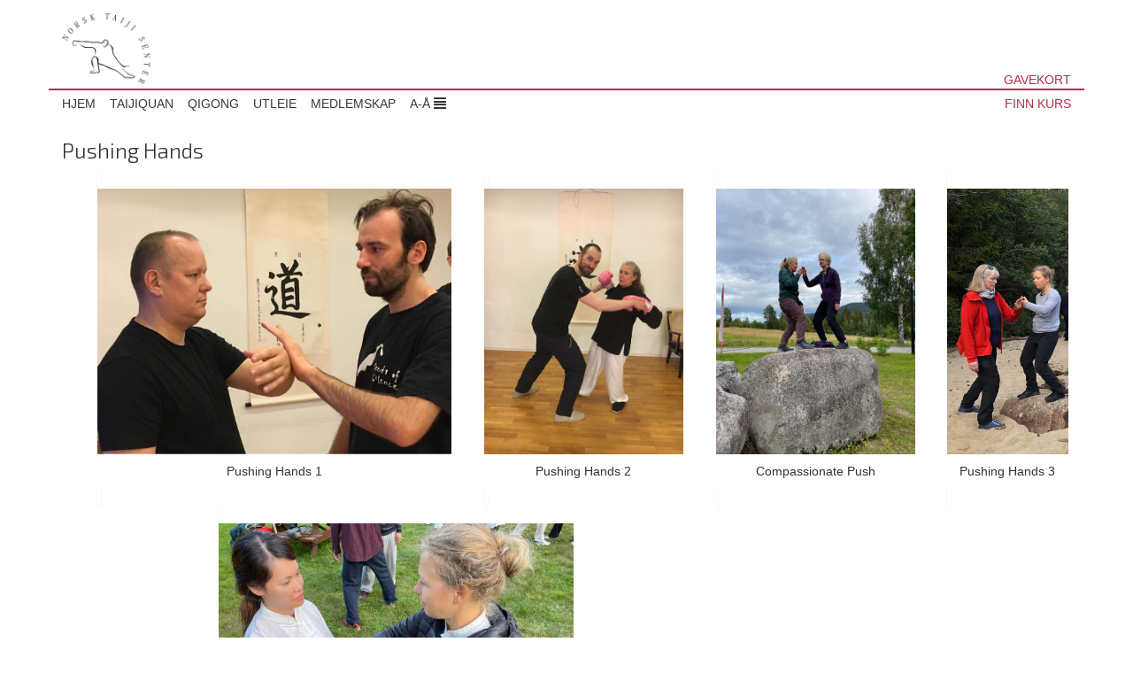

--- FILE ---
content_type: text/html; charset=utf-8
request_url: https://www.taiji.no/galleri/album/pushing-hands/16
body_size: 4129
content:
<!doctype html>
<html lang="nb">


<head>
<meta http-equiv="Content-type" content="text/html; charset=utf-8">
<meta name="viewport" content="width=device-width, initial-scale=1.0">
<meta name="keywords" content="">
<meta name="description" content="">
<title>Pushing Hands</title>
<link rel="shortcut icon" href="/static/img/favicon.ico">

<meta name="facebook-domain-verification" content="q9p4idkeupq45tcil88jf8o578csah" />

<!-- Open Graph data -->
<meta property="og:title" content="" />
<meta property="og:type" content="article" />
<meta property="og:image" content="" />
<meta property="og:description" content="" />




<link rel="alternate" type="application/rss+xml" title="RSS" href="/blog/feeds/rss/">
<link rel="alternate" type="application/atom+xml" title="Atom" href="/blog/feeds/atom/">


<link rel="stylesheet" href="/static/css/bootstrap.css">
<link rel="stylesheet" href="/static/css/bootstrap-theme.css">

<link href='//fonts.googleapis.com/css?family=Exo+2:300&subset=latin-ext' rel='stylesheet' type='text/css'>
<link rel="stylesheet" href="/static/CACHE/css/67c48ae2aeb7.css" type="text/css" />

<link rel="stylesheet" href="/static/mezzanine/css/magnific-popup.css">

<style>
.gallery {
    display: flex;
    flex-wrap: wrap;
    justify-content: space-around;
}
</style>



<script type="text/javascript" src="/static/CACHE/js/ee1f56b4ff11.js"></script>
<!--[if lt IE 9]>
<script src="/static/js/html5shiv.js"></script>
<script src="/static/js/respond.min.js"></script>
<![endif]-->


  <!-- Meta Pixel Code -->
    <script>
      !function(f,b,e,v,n,t,s)
  {if(f.fbq)return;n=f.fbq=function(){n.callMethod?
      n.callMethod.apply(n,arguments):n.queue.push(arguments)};
    if(!f._fbq)f._fbq=n;n.push=n;n.loaded=!0;n.version='2.0';
    n.queue=[];t=b.createElement(e);t.async=!0;
    t.src=v;s=b.getElementsByTagName(e)[0];
    s.parentNode.insertBefore(t,s)}(window, document,'script',
      'https://connect.facebook.net/en_US/fbevents.js');
  fbq('init', '890951015275817');
  fbq('track', 'PageView');
  </script>
  <noscript><img height="1" width="1" style="display:none"
                                      src="https://www.facebook.com/tr?id=890951015275817&ev=PageView&noscript=1"
                                      /></noscript>
  <!-- End Meta Pixel Code -->

</head>

<body id="body">
<div id="fb-root"></div>
<script>(function(d, s, id) {
  var js, fjs = d.getElementsByTagName(s)[0];
  if (d.getElementById(id)) return;
  js = d.createElement(s); js.id = id;
  js.src = "//connect.facebook.net/en_US/all.js#xfbml=1&appId=585852138096050";
  fjs.parentNode.insertBefore(js, fjs);
}(document, 'script', 'facebook-jssdk'));</script>



<div class="container">
    <div class="row">
        <div class="col-lg-12 brand">
            <div class="logo">
                <a href="/"><img src="/static/img/logo.png" alt="Norsk Taiji Senter" /></a>
            </div>
            <div class="giftcard">
                <a class="red" href="/giftcard">GAVEKORT</a>
            </div>
        </div>
        <div>
            <hr class="nav">
        </div>
    </div>
    <div class="row">
        <div class="col-lg-12">
            <ul id="primary-menu" class="nav-pills">
                

<li id="primary-menu-home" class="hidden-xs menu-top first"><a href="/">Hjem</a></li><li id="primary-menu-taijiquan"
        class="hidden-xs menu-top "><a href="/taijiquan/">Taijiquan</a></li><li id="primary-menu-qigong"
        class="hidden-xs menu-top "><a href="/qigong/">Qigong</a></li><li id="primary-menu-utleie"
        class="hidden-xs menu-top "><a href="/utleie/">Utleie</a></li><li id="primary-menu-medlemskap"
        class="hidden-xs menu-top "><a href="/medlemskap/">Medlemskap</a></li><li><a href="#" class="menu-toggle">A-Å <span class="glyphicon glyphicon-align-justify"></span></a></li><li class="divider-vertical"></li>

                <li class="right">
                    <a href="/kurs/" class="red">FINN KURS</a>
                </li>
            </ul>
        </div>
    </div>
    <div class="nav-container container" style="display:none">
        <div class="row">
            <div class="col-lg-12">
                <div id="az-menu" class="">

    <div class="col-md-3"><ul>
    <li><a href="/40/">40 års jubileum</a></li>
    

    
    <li><a href="/arne-n%C3%A6ss-stolen/">Arne Næss Stolen</a></li>
    

    
    <li><a href="/art-of-peace/">Art of Peace</a></li>
    

    
    <li><a href="/bagua/">Bagua</a></li>
    

    
    <li><a href="/b%C3%B8ker-til-salgs/">Bøker til salgs</a></li>
    

    
    <li><a href="/bokliste/">Bokliste</a></li>
    

    
    <li><a href="/daonation/">Daonation</a></li>
    

    
    <li><a href="/feng-shui/">Feng Shui</a></li>
    

    
    <li><a href="/fordypningskurs/">Fordypningskurs</a></li>
    

    
    <li><a href="/galleri">Galleri</a></li>
    

    
    <li><a href="/i-ching/">I Ching</a></li>
    

    
    <li><a href="/kina/">Kina</a></li>
    

    
    <li><a href="/kontakt/">Kontakt</a></li>
    

    
    <li><a href="/kurs/">Kurs</a></li>
    </ul></div>

    <div class="col-md-3"><ul>
    <li><a href="/lineage/">Lineage</a></li>
    

    
    <li><a href="/litteratur/">Litteratur</a></li>
    

    
    <li><a href="/meditasjon/">Meditasjon</a></li>
    

    
    <li><a href="/medlemskap/">Medlemskap</a></li>
    

    
    <li><a href="/n%C3%A6ringsliv/">Næringsliv</a></li>
    

    
    <li><a href="/om-oss/">Om Oss</a></li>
    

    
    <li><a href="/presseomtale/">Presseomtale</a></li>
    

    
    <li><a href="/qigong/">Qigong</a></li>
    

    
    <li><a href="/research/">Research</a></li>
    

    
    <li><a href="/seeds-of-silence/">Seeds of Silence</a></li>
    

    
    <li><a href="/she-gong/">She Gong</a></li>
    

    
    <li><a href="/sverdform/">Sverdform</a></li>
    

    
    <li><a href="/taiji-butikk/">Taiji butikk</a></li>
    

    
    <li><a href="/taijiquan/">Taijiquan</a></li>
    </ul></div>

    <div class="col-md-3"><ul>
    <li><a href="/tea-qi-chats/">Tea Qi Chats</a></li>
    

    
    <li><a href="/true-to-life/">True to Life</a></li>
    

    
    <li><a href="/utleie/">Utleie</a></li>
    

    
    <li><a href="/video">Video</a></li>
    

    
    <li><a href="/norwegian-wudangshan-communication-centre/">Wudang Culture Communication Centre Norway</a></li>
    </ul></div>

</div>

            </div>
        </div>
    </div>
</div>


<div id="upload-photos-modal" class="modal fade">
  <div class="modal-dialog" role="document">
    <div class="modal-content">
      <form method="post" action="/galleri/photo/" enctype="multipart/form-data"><input type='hidden' name='csrfmiddlewaretoken' value='RYwqUjvU9tx9R6nS3Ts0v3iGdXK8qN6FEvBy6szGnPQ1BkNSocVroKJU778to9Nv' />
        <div class="modal-header">
          <h5 class="modal-title">Upload photos</h5>
          <button type="button" class="close" data-dismiss="modal" aria-label="Close">
            <span aria-hidden="true">&times;</span>
          </button>
        </div>
        <div class="modal-body">
          <p><label for="id_images">Images:</label> <input id="id_images" name="images" type="file" multiple required /><input id="id_album_pk" name="album_pk" type="hidden" value="16" /></p>
        </div>
        <div class="modal-footer">
          <button type="submit" class="btn btn-primary">Upload</button>
          <button type="button" class="btn btn-secondary" data-dismiss="modal">Close</button>
        </div>
      </form>
    </div>
  </div>
</div>


<div class="container">
    <div class="row">
        <div class="col-md-12">
            <h3>Pushing Hands</h3>
            
        </div>
    </div>
    <div class="row gallery">
        
            <div class="">
            <a class="thumbnail" rel="#image-82" title="Pushing Hands 1" href="/media/gallery/images/IMG_8458.JPG">
                <img class="" src="/media/gallery/images/IMG_8458.JPG">
                <div class="caption">Pushing Hands 1</div>
            </a>
            </div>
        
            <div class="">
            <a class="thumbnail" rel="#image-83" title="Pushing Hands 2" href="/media/gallery/images/IMG_8459.JPG">
                <img class="" src="/media/gallery/images/IMG_8459.JPG">
                <div class="caption">Pushing Hands 2</div>
            </a>
            </div>
        
            <div class="">
            <a class="thumbnail" rel="#image-85" title="Compassionate Push" href="/media/gallery/images/IMG_8465.JPG">
                <img class="" src="/media/gallery/images/IMG_8465.JPG">
                <div class="caption">Compassionate Push</div>
            </a>
            </div>
        
            <div class="">
            <a class="thumbnail" rel="#image-103" title="Pushing Hands 3" href="/media/gallery/images/IMG_8467.JPG">
                <img class="" src="/media/gallery/images/IMG_8467.JPG">
                <div class="caption">Pushing Hands 3</div>
            </a>
            </div>
        
            <div class="">
            <a class="thumbnail" rel="#image-105" title="Pushing Hands 4" href="/media/gallery/images/IMG_8469.JPG">
                <img class="" src="/media/gallery/images/IMG_8469.JPG">
                <div class="caption">Pushing Hands 4</div>
            </a>
            </div>
        
    </div>
</div>

    <footer class="mountain"><img src="/static/img/footer.png" alt="" /></footer>
    <footer class="nav">
        <div class="contact">
            <h3>Kontakt</h3>
            Norsk Taiji Senter<br>
            House of Consciousness<br>
            Lilletorget 1<br>
            0184 Oslo<br>
            E-post: <a href="mailto:pamela@taiji.no">pamela@taiji.no</a><br>
            Bankgiro: 7087 05 11556<br>
            Org. nr: 874243922<br>
            &nbsp;<br>
            Tel: <a href="tel:+4791160581">+47 9116 0581</a><br>
            Mob: <a href="tel:+4791160581">+47 9116 0581</a><br>
        </div>
        <div class="map-container">             
                        <iframe src="https://www.google.com/maps/embed?pb=!1m18!1m12!1m3!1d4000.2500401312436!2d10.75109082943996!3d59.91347246402275!2m3!1f0!2f0!3f0!3m2!1i1024!2i768!4f13.1!3m3!1m2!1s0x46416e61b3898025%3A0xffd89dc2d74f3987!2sLilletorget%201%2C%200184%20Oslo!5e0!3m2!1sno!2sno!4v1734900893185!5m2!1sno!2sno" width="320" height="220" frameborder="0" style="border:0"></iframe>
        </div>

        <div class="social brochure">
          <h3>Følg oss p&aring;</h3>
          <a href="https://www.facebook.com/daonow">Facebook</a>
          <a href="https://www.youtube.com/@DaoNow">Youtube</a>
          <a href="https://instagram.com/norsktaijisenter?igshid=MzRlODBiNWFlZA==">Instagram</a>
        </div>

        

        <div class="brochure">
            <h3>Last ned vår brosjyre</h3>
            <a href="https://www.taiji.no/media/uploads/nts-brosjyre-oppdatert-adr.pdf" target="_blank">
                <img src="/static/img/brosjyre.jpg" alt="NTS Brosjyre">
            </a>
            Du er velkommen til å laste ned vår
            <a href="https://www.taiji.no/media/uploads/nts-brosjyre-oppdatert-adr.pdf" target="_blank">flotte brosjyre</a>.
            Her kan du lese mer om taiji og Norsk Taiji Senter.
        </div>



    </footer>

    <script> $('.carousel').carousel({interval: false}) </script>








<script>

var _gaq = _gaq || [['_trackPageview']];
_gaq.unshift(['_setAccount', 'UA-46396654-1']);
(function(d, t) {
    var g = d.createElement(t),
        s = d.getElementsByTagName(t)[0];
    g.async = true;
    g.src = '//www.google-analytics.com/ga.js';
    s.parentNode.insertBefore(g, s);
})(document, 'script');

</script>


</body>
</html>


--- FILE ---
content_type: text/css
request_url: https://www.taiji.no/static/CACHE/css/67c48ae2aeb7.css
body_size: 9687
content:
h1, h2, h3, h4 {
  font-family: 'Exo 2', sans-serif;
}


hr {
  color: #f3f3f3;
  background-color: #f3f3f3;
  height: 1px;
  width: 100%;
  border-top: none;
  margin-top: 0px;
  margin-bottom: 10px;
}

hr.nav {
  color: #b92a4c;
  background-color: #b92a4c;
  height: 2px;
}

hr.dark {
  color: #616161;
  background-color: #616161;
}

button.btn-float {
  background-color: #26a69a;
  font-size: 1.6rem;
  text-align: center;
  color: #fff;
  border-radius: 50%;
  position: fixed;
  right: 60px;
  bottom: 30px;
  z-index: 30;
}

p {
}

.lead {
  border-bottom: 7px #f3f3f3 solid;
}

.brand {
    display: flex;
    justify-content: space-between;
    align-items: flex-end;
}

.logo {
    padding-bottom: 5px;
    padding-top: 1em;
}
.logo img {
  max-width:100px;
}

.brand .giftcard {
}

.red, .red:active, .red:hover, .red:visited {
  color: #b92a4c !important;
}

.video-container {
  padding-top: 30px;
}

ul#id_course, ul.errorlist {
  list-style: none;
  padding: 0;
}

.has-error {
  color: #b92a4c;
}

.has-error input {
  border: 1px solid #b92a4c;
}

.splash h1 {
  margin-top:2px;
	font-size:60px;
	font-weight:bold;}
.splash h2{
	font-size:60px;
	font-weight:100;}
.splash h3 {
  margin-top:2px;
	font-size:40px;
	font-weight:bold;}

.sidebox1 {
    background: #616161;
    border-radius: 6px;
    margin-bottom: 10px;
    color: #fff;
    padding-bottom: 20px;
}

.sidebox1 .list-group-item { padding: 0px;}
.sidebox1 .list-group-item-text { font-size: 12px;}
.sidebox1 .list-group {
  border-radius: 0px;
  -webkit-box-shadow: none;
  box-shadow: none;
}

.box1 p {
   color:#383838;
}
.sidebox1 h4 {
    color:#fff;
}
.sidebox1 p {
    color:#fff;
}
.nav-pills a {
    color:#383838;

}

.nav-pills li.active a {
  color: inherit;
  background-color: inherit;
}

.nav-pills li.active a:hover {
  color: inherit;
  background-color: #eeeeee;
}

.navbar-link {
    color:#b92a4c;
    font-weight:bold;
	text-decoration:none;
	list-style:none;
}
.navbar-right li{
    text-decoration:none;
    list-style:none;
}

.jumbotron h4 {
  color:#383838;
}

.jumbotron a {
  color: inherit;
  text-decoration: none;
}

.space-30 {
  margin-top: 30px;
  margin-bottom: 30px;
}

.bottom-50 { padding-bottom: 50px;}

.space-100 {
  padding-top: 100px;
  padding-bottom: 100px;
}

.footbox1 {
   background:#616161;
   color:#fff;
}
.footbox1 h4, .footbox1 h3 {
  color:#fff !important;
}
.box2 h4 {
   color:#383838;
   font-weight:bold;
   font-size:1.7em;
}
.box2 p {
   color:#383838;
}
.nav-pills > .active > a > .badge {
  color: #c0c0c0;

}

.testimonial-list h4 {
  color:#383838;
  font-weight:bold;
}
.testimonial-list p {
  color:#383838;
  font-style: italic;
}

.testimonial-source {
  display: block;
  font-style: normal;
  font-weight: 500;
}

.post-content {
    top:158px;
    left:70px;
    position: absolute;
}
.post-content h3{
    color:#fff;
	font-weight:normal;
}

article h3 {
  text-transform: uppercase;
}


.thumbnail {
  border: 0px;
  display: inline;
}

.thumbnail > img, .thumbnail a > img {
  height: 300px;
}

.thumbnail hr {
  height: 3px;
}

.alignright { float: right;}
.alignleft {float: left;}

.above-fold div.nav {
  background-color: white;
  opacity: 0.8;
  filter: alpha(opacity=80);
  font-weight: bold;
  position: relative;
  z-index: 2;
}


footer img {
  width: 100%;
}

footer.mountain {
-webkit-box-shadow: 0px 22px 9px 3px rgba(0,0,0,0.53);
-moz-box-shadow: 0px 22px 9px 3px rgba(0,0,0,0.53);
box-shadow: 0px 22px 9px 3px rgba(0,0,0,0.53);
}

footer.nav {
  background-color: #868686;
  color: #f1f1f1;
}

footer.nav a {
    text-decoration: underline;
}

footer .brochure img {
  height: 150px;
  width: auto;
  float: left;
  padding-right: 6px;
}

#az-menu {
  font-size: 1em;
  color: #383838;
  text-decoration: none;
}

#az-menu li {
  list-style: none;
  font-weight: normal;
  padding: 3px;
}


/* Large desktops and laptops */
@media (min-width: 1200px) {

}

/* Portrait tablets and medium desktops */
@media (min-width: 992px) and (max-width: 1199px) {

}

/* Portrait tablets and small desktops */
@media (min-width: 768px) and (max-width: 991px) {
 #az-menu li {
    border-bottom: 1px solid black;
    padding: 8px;
  }

}

/* Landscape phones and portrait tablets */
@media (max-width: 767px) {
}

/* Landscape phones and smaller */
@media (max-width: 480px) {
}


#az-menu a {
  color: #383838;
  text-decoration: none;
}

#az-menu a:hover {
  color: #383838;
  text-decoration: underline;
}

footer.nav {
    display: flex;
    justify-content: space-between;
    align-items: top;
    flex-flow: wrap;
}

footer.nav > div {
    padding: 1em;
}

footer .contact {
    flex: 1;
}

footer .brochure h3,
footer .contact h3 {
    margin-top: 0;
}

footer.nav a {
  color: #000000;
}

footer .map-container {
  flex: 1;
  margin-top: 1em;
}

footer .fb-container {
  flex: 1;
}

footer .brochure {
    flex: 1;
}

footer .webmaster {
    flex: 1;
    align-self: flex-end;
}

.above-fold .nav-footer a {
  color: #383838;
  font-weight: bold;}

.above-fold .nav-footer a:hover {
  color: #383838;
  font-weight: bold;
  text-decoration: underline;
}

.aweber {
    display: flex;
    justify-content: center;
    align-items: center;
    flex-direction: column;
}

.aweber div {
    padding: 0.5em;
}

.nav-container {
  padding-top: 25px;
  font-size: 1.2em;
  font-weight: 400;
  color: black;
}

.nav-head {
  float:left;
  padding-left: 40px;
}


#bannerCarousel {
  margin: 15px;
}

.carousel img {
  max-width: none;
  min-width: 100%;
}

#primary-menu {
  text-transform: uppercase;
  display: flex;
  justify-content: flex-start;
  list-style: none;
  padding-top: 5px;
  padding-left: 0;
}

#primary-menu li {
    padding-right: 1em;
}

#primary-menu li.right {
    margin-left: auto;
    padding-right: 0;
}

#primary-menu li.active {
  text-decoration: underline;
}

.sidebox1 .courses .list-group-item {
  background-color: inherit;
  border: none;
  text-transform: uppercase;
}

.sidebox1 .courses a.list-group-item .list-group-item-heading {
  color: #fff;
}

.sidebox1 .courses .list-group-item:hover, .sidebox1 .courses a.list-group-item:focus {
  background-color: inherit;
  color: #eee;
}

#frontpage .courses .list-group-item {
  padding: 0;
  border: 0;
}

.news .list-group-item {
  background-color: inherit;
  border: none;
  padding-bottom: 30px;
}

.news a.list-group-item .list-group-item-heading {
  color: #fff;
}

.news .list-group-item:hover, .courses a.list-group-item:focus {
  background-color: inherit;
  color: #eee;
}

.news p.list-group-item-text {
  color: #eee;
}

#frontpage .caption {
    position: absolute;
    bottom: 45px;
    right: 35px;
    width: 80%;
    color:#fff !important;
}

#frontpage .caption h2 {
  text-align: right;
  font-size: 35px;
  text-transform: uppercase;
}

.above-fold {
  height: 800px;
}

.above-fold .tagline {
  position: absolute;
  bottom: 0;
  background-color: white;
  width: 100%;
  padding: 10px;
  font-size: 2em;
  font-style: italic;
  text-align: center;
}

.above-fold .nav > li > a:hover, .above-fold .nav > li > a:focus {
  background-color: transparent;
  text-decoration: underline;
}

.above-fold #primary-menu li.active {
  text-decoration: none;
}

.above-fold hr.nav { height: 1px;}

.below-fold {
  background: white;
}


.blog-title {
  text-align: center;
  padding-top: 35px;
  padding-bottom: 35px;
}

.featured-image {
  width: 100%;
  padding-bottom: 30px;
}

.webmaster {
    padding-top: 1em;
    background-color: #868686;
    color: #464646;
    text-shadow: 0px 1px 1px #AFAAAA;
    text-align: right;
}

@media (max-width: 575px) {
  .media > .pull-left {
    float: none !important;
  }
}

@media (min-width: 576px) {
  .media > .pull-left {
    float: left !important;
  }
}

.gallery .caption {
    text-align: center;
}

.image-container {
    position: relative;
    display: inline-block;
    width: 100%;
}

.image-container img {
    display: block;
    width: 100%;
    height: auto;
}

.caption-overlay {
    position: absolute;
    top: -2%;           /* move higher if needed */
    left: 5%;
    color: white;
    background: none;  /* semi-transparent black */
    padding: 0px 8px 0px 8px;  /* top right bottom left: tighter top padding */
    border-radius: 3px;
    max-width: 100%;    /* tighter width */
    font-size: 90%;    /* optional: smaller text */
    line-height: 1.2;  /* tighter line spacing */
}

.image-container2 {
    position: relative;
    width: 100%;
}

.image-container2 img {
    display: block;
    width: 100%;
    height: auto;
}

.caption-overlay2 {
    position: absolute;
    bottom: 0; /* Position at the bottom of the image */
    right: 0;
    width: 100%;
    color: white;
    padding: 10px 12px;
    background: none; /* transparent, no dark box */
    text-align: right;
    z-index: 2;  /* Make sure it's ABOVE the image */
    font-size: 90%;    /* optional: smaller text */
    line-height: 1.2;  /* tighter line spacing */
}

.caption-overlay2 h2 {
    margin: 0;
}

.caption-overlay2 hr {
    margin: 4px 0;
    border-color: white;
}




